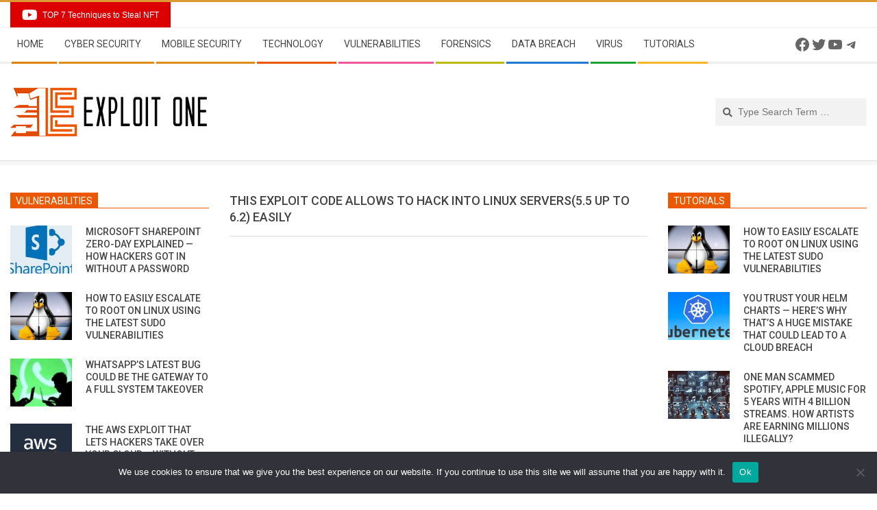

--- FILE ---
content_type: text/html; charset=utf-8
request_url: https://www.google.com/recaptcha/api2/aframe
body_size: 225
content:
<!DOCTYPE HTML><html><head><meta http-equiv="content-type" content="text/html; charset=UTF-8"></head><body><script nonce="43e-fDRAeoqHhkPhWD8bPQ">/** Anti-fraud and anti-abuse applications only. See google.com/recaptcha */ try{var clients={'sodar':'https://pagead2.googlesyndication.com/pagead/sodar?'};window.addEventListener("message",function(a){try{if(a.source===window.parent){var b=JSON.parse(a.data);var c=clients[b['id']];if(c){var d=document.createElement('img');d.src=c+b['params']+'&rc='+(localStorage.getItem("rc::a")?sessionStorage.getItem("rc::b"):"");window.document.body.appendChild(d);sessionStorage.setItem("rc::e",parseInt(sessionStorage.getItem("rc::e")||0)+1);localStorage.setItem("rc::h",'1763215256374');}}}catch(b){}});window.parent.postMessage("_grecaptcha_ready", "*");}catch(b){}</script></body></html>